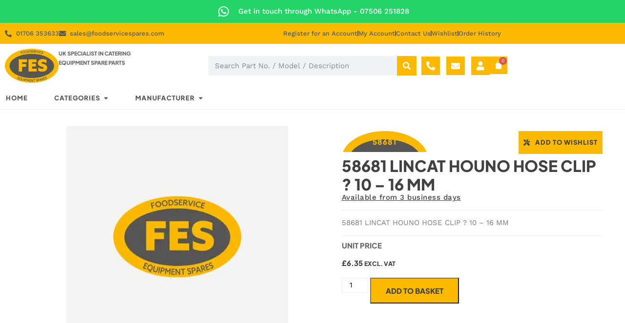

--- FILE ---
content_type: text/css
request_url: https://foodservicespares.com/wp-content/themes/oxygen2-child/style.css?ver=f2820db70b4d9cbf690abb0e01474186
body_size: 33
content:
/*
 Theme Name:   Oxygen2 Child
 Theme URI:    http://oxygen.jarilo.co.uk/
 Description:  A child theme for Oxygen2
 Author:       Jarilo Design
 Author URI:   http://jarilo.co.uk
 Template:     oxygen2
 Version:      0.2
 Text Domain:  oxygen2
*/

/* Theme customization starts here
-------------------------------------------------------------- */

@import url('../oxygen2/style.css');


/* classic checkout layout */
@media (min-width:768px) {
	#customer_details { width: 100%; float: left; }
	#customer_details > div { float:none; width: unset; }
	#order_review_heading { float: none; width: 100%; margin-bottom: 41px; }
	#order_review { float: none; width: 100%; }
}
.e-checkout__order_review { overflow:auto; }

--- FILE ---
content_type: text/css
request_url: https://foodservicespares.com/wp-content/uploads/elementor/css/post-1926.css?ver=1770137500
body_size: 819
content:
.elementor-kit-1926{--e-global-color-primary:#424042;--e-global-color-secondary:#54595F;--e-global-color-text:#7A7A7A;--e-global-color-accent:#FBBA00;--e-global-color-3b772f60:#D6A312;--e-global-color-28667a1f:#23A455;--e-global-color-4458d8d8:#000;--e-global-color-216067b4:#FFF;--e-global-color-1fbade7:#D9D9D9;--e-global-typography-primary-font-family:"Plus Jakarta Sans";--e-global-typography-primary-font-size:28px;--e-global-typography-primary-font-weight:800;--e-global-typography-primary-text-transform:uppercase;--e-global-typography-primary-line-height:1.8em;--e-global-typography-secondary-font-family:"Roboto Slab";--e-global-typography-secondary-font-weight:400;--e-global-typography-text-font-family:"Work Sans";--e-global-typography-text-font-size:15px;--e-global-typography-text-font-weight:400;--e-global-typography-text-line-height:1.8em;--e-global-typography-accent-font-family:"Plus Jakarta Sans";--e-global-typography-accent-font-size:15px;--e-global-typography-accent-font-weight:800;--e-global-typography-accent-text-transform:uppercase;font-family:var( --e-global-typography-text-font-family ), Sans-serif;font-size:var( --e-global-typography-text-font-size );font-weight:var( --e-global-typography-text-font-weight );line-height:var( --e-global-typography-text-line-height );}.elementor-kit-1926 e-page-transition{background-color:#FFBC7D;}.elementor-kit-1926 a{color:#666666;}.elementor-kit-1926 button,.elementor-kit-1926 input[type="button"],.elementor-kit-1926 input[type="submit"],.elementor-kit-1926 .elementor-button{text-transform:uppercase;}.elementor-section.elementor-section-boxed > .elementor-container{max-width:1140px;}.e-con{--container-max-width:1140px;}.elementor-widget:not(:last-child){margin-block-end:20px;}.elementor-element{--widgets-spacing:20px 20px;--widgets-spacing-row:20px;--widgets-spacing-column:20px;}{}h1.entry-title{display:var(--page-title-display);}@media(max-width:1024px){.elementor-kit-1926{font-size:var( --e-global-typography-text-font-size );line-height:var( --e-global-typography-text-line-height );}.elementor-section.elementor-section-boxed > .elementor-container{max-width:1024px;}.e-con{--container-max-width:1024px;}}@media(max-width:767px){.elementor-kit-1926{font-size:var( --e-global-typography-text-font-size );line-height:var( --e-global-typography-text-line-height );}.elementor-section.elementor-section-boxed > .elementor-container{max-width:767px;}.e-con{--container-max-width:767px;}}/* Start custom CSS */:root {
    --gutter: calc(calc(100vw - 1600px) / 2);
}

body {
    margin: 0;
}

.gutter-left {
    padding-left: max(10px, var(--gutter));
}

.gutter-right {
    padding-right: max(10px, var(--gutter));
}

span.qlwapp-text {
    font-family: 'Plus Jakarta Sans';
    font-size: 14px;
    font-weight: 600;
    letter-spacing: 0px;
}

.qlwapp-toggle {
    height: unset!important;
    padding: 18px!important;
    & .qlwapp-whatsapp-icon {
    margin: 0!important;
    }
}

.mega_link_list {
    padding-inline: 0px!important;
    margin-block: 2px;
    list-style: none!important;
    column-count: 1;
    
    /*@media (width > 1600px) {*/
    /*padding-left: var(--gutter);*/
    /*padding-right: var(--gutter);*/
    /*}*/
}

.mega_link_list li {
    padding-block: 2px;
}
.mega_link_list a {
    color: #d5d5d5;
    font-size: 15px;
    font-family: "Work Sans", Sans-serif
}
.mega_link_list a:hover {
    color: var(--e-global-color-accent);
    text-decoration: underline;
}
.mega_link_list input[type="checkbox"] {
    display: none;
}

#ccm-box{
    background-color: white;
    border-radius: 5px;
    box-shadow: 0 4px 12px #00000066;
    width: 50ch;
    padding: 30px;
    
    & a {
    color: var(--e-global-color-primary)!important;
    text-decoration: underline;
    }
    
    & .ccm-box-buttons .elementor-button {
        border-radius: 0;
        background: var(--e-global-color-accent)!important;
        font-weight: 800;
        font-weight: uppercase;
        color: var(--e-global-color-primary)!important;
        padding: 15px 25px;
        
    
     }
}

.wpc-filters-widget-select {
        font-family: 'Plus Jakarta Sans';
        font-size: 14px;
        padding: 12px;
}/* End custom CSS */

--- FILE ---
content_type: text/css
request_url: https://foodservicespares.com/wp-content/uploads/elementor/css/post-86380.css?ver=1770137501
body_size: 1377
content:
.elementor-86380 .elementor-element.elementor-element-9e30bd7{--display:flex;--flex-direction:column;--container-widget-width:100%;--container-widget-height:initial;--container-widget-flex-grow:0;--container-widget-align-self:initial;--flex-wrap-mobile:wrap;--gap:10px 10px;--row-gap:10px;--column-gap:10px;border-style:solid;--border-style:solid;border-width:1px 1px 1px 1px;--border-top-width:1px;--border-right-width:1px;--border-bottom-width:1px;--border-left-width:1px;border-color:#E9E9E9;--border-color:#E9E9E9;--padding-top:20px;--padding-bottom:20px;--padding-left:20px;--padding-right:20px;}.elementor-86380 .elementor-element.elementor-element-9e30bd7.e-con{--flex-grow:1;--flex-shrink:0;}.elementor-86380 .elementor-element.elementor-element-e373f8a{--display:flex;--min-height:225px;--justify-content:flex-end;--align-items:flex-start;--container-widget-width:calc( ( 1 - var( --container-widget-flex-grow ) ) * 100% );--padding-top:0px;--padding-bottom:0px;--padding-left:0px;--padding-right:0px;}.elementor-86380 .elementor-element.elementor-element-9b4840f .jet-listing-dynamic-link__link{background-color:var( --e-global-color-accent );align-self:flex-start;font-family:"Plus Jakarta Sans", Sans-serif;font-size:12px;font-weight:800;text-transform:uppercase;line-height:1.8em;color:var( --e-global-color-primary );padding:6px 10px 6px 10px;flex-direction:row;}.elementor-86380 .elementor-element.elementor-element-9b4840f > .elementor-widget-container{margin:-5px 0px 0px 0px;}body:not(.rtl) .elementor-86380 .elementor-element.elementor-element-9b4840f{left:0px;}body.rtl .elementor-86380 .elementor-element.elementor-element-9b4840f{right:0px;}.elementor-86380 .elementor-element.elementor-element-9b4840f{top:0px;}.elementor-86380 .elementor-element.elementor-element-9b4840f .jet-listing-dynamic-link__icon{order:1;}body:not(.rtl) .elementor-86380 .elementor-element.elementor-element-9b4840f .jet-listing-dynamic-link__icon{margin-right:10px;}body.rtl .elementor-86380 .elementor-element.elementor-element-9b4840f .jet-listing-dynamic-link__icon{margin-left:10px;}.elementor-86380 .elementor-element.elementor-element-4076fc6 .jet-listing-dynamic-link__link{background-color:var( --e-global-color-primary );align-self:flex-start;font-family:"Plus Jakarta Sans", Sans-serif;font-size:12px;font-weight:800;text-transform:uppercase;line-height:1.8em;color:var( --e-global-color-accent );padding:6px 10px 6px 10px;flex-direction:row;}.elementor-86380 .elementor-element.elementor-element-4076fc6 > .elementor-widget-container{margin:-5px 0px 0px 0px;}body:not(.rtl) .elementor-86380 .elementor-element.elementor-element-4076fc6{left:0px;}body.rtl .elementor-86380 .elementor-element.elementor-element-4076fc6{right:0px;}.elementor-86380 .elementor-element.elementor-element-4076fc6{top:0px;}.elementor-86380 .elementor-element.elementor-element-4076fc6 .jet-listing-dynamic-link__icon{order:1;}body:not(.rtl) .elementor-86380 .elementor-element.elementor-element-4076fc6 .jet-listing-dynamic-link__icon{margin-right:10px;}body.rtl .elementor-86380 .elementor-element.elementor-element-4076fc6 .jet-listing-dynamic-link__icon{margin-left:10px;}.elementor-86380 .elementor-element.elementor-element-4e4d3c6{width:100%;max-width:100%;}.elementor-86380 .elementor-element.elementor-element-4e4d3c6 img{width:100%;height:28vh;object-fit:contain;object-position:center center;}.elementor-86380 .elementor-element.elementor-element-39a9092{--display:flex;--flex-direction:column;--container-widget-width:100%;--container-widget-height:initial;--container-widget-flex-grow:0;--container-widget-align-self:initial;--flex-wrap-mobile:wrap;--gap:5px 5px;--row-gap:5px;--column-gap:5px;--flex-wrap:wrap;--padding-top:0px;--padding-bottom:0px;--padding-left:0px;--padding-right:0px;}.elementor-86380 .elementor-element.elementor-element-f2eddf0 > .elementor-widget-container{margin:0px 0px 0px 0px;}.elementor-86380 .elementor-element.elementor-element-f2eddf0{text-align:start;}.elementor-86380 .elementor-element.elementor-element-f2eddf0 .elementor-heading-title{font-family:"Plus Jakarta Sans", Sans-serif;font-size:15px;font-weight:600;line-height:1.2em;letter-spacing:0.3px;}.elementor-86380 .elementor-element.elementor-element-01e573b{--display:flex;--flex-direction:row;--container-widget-width:initial;--container-widget-height:100%;--container-widget-flex-grow:1;--container-widget-align-self:stretch;--flex-wrap-mobile:wrap;--justify-content:flex-start;--gap:6px 6px;--row-gap:6px;--column-gap:6px;--padding-top:0px;--padding-bottom:0px;--padding-left:0px;--padding-right:0px;}.elementor-86380 .elementor-element.elementor-element-1064bf0 .elementor-icon-wrapper{text-align:center;}.elementor-86380 .elementor-element.elementor-element-1064bf0.elementor-view-stacked .elementor-icon{background-color:#25D366;color:#FFFFFF;}.elementor-86380 .elementor-element.elementor-element-1064bf0.elementor-view-framed .elementor-icon, .elementor-86380 .elementor-element.elementor-element-1064bf0.elementor-view-default .elementor-icon{color:#25D366;border-color:#25D366;}.elementor-86380 .elementor-element.elementor-element-1064bf0.elementor-view-framed .elementor-icon, .elementor-86380 .elementor-element.elementor-element-1064bf0.elementor-view-default .elementor-icon svg{fill:#25D366;}.elementor-86380 .elementor-element.elementor-element-1064bf0.elementor-view-framed .elementor-icon{background-color:#FFFFFF;}.elementor-86380 .elementor-element.elementor-element-1064bf0.elementor-view-stacked .elementor-icon svg{fill:#FFFFFF;}.elementor-86380 .elementor-element.elementor-element-1064bf0 .elementor-icon{font-size:12px;}.elementor-86380 .elementor-element.elementor-element-1064bf0 .elementor-icon svg{height:12px;}.elementor-86380 .elementor-element.elementor-element-3c8cb45 .elementor-heading-title{font-family:var( --e-global-typography-text-font-family ), Sans-serif;font-size:var( --e-global-typography-text-font-size );font-weight:var( --e-global-typography-text-font-weight );line-height:var( --e-global-typography-text-line-height );}.elementor-86380 .elementor-element.elementor-element-6156fa9 .elementor-heading-title{font-family:"Work Sans", Sans-serif;font-size:15px;font-weight:600;line-height:1.8em;letter-spacing:0px;}.elementor-86380 .elementor-element.elementor-element-0da22fb .jet-listing-dynamic-field__content{color:#424042;font-family:"Work Sans", Sans-serif;font-size:15px;font-weight:600;line-height:1.8em;letter-spacing:0.5px;text-align:left;}.elementor-86380 .elementor-element.elementor-element-0da22fb .jet-listing-dynamic-field .jet-listing-dynamic-field__inline-wrap{width:auto;}.elementor-86380 .elementor-element.elementor-element-0da22fb .jet-listing-dynamic-field .jet-listing-dynamic-field__content{width:auto;}.elementor-86380 .elementor-element.elementor-element-0da22fb .jet-listing-dynamic-field{justify-content:flex-start;}.elementor-86380 .elementor-element.elementor-element-a56525f{--display:flex;--gap:10px 10px;--row-gap:10px;--column-gap:10px;border-style:solid;--border-style:solid;border-width:1px 0px 0px 0px;--border-top-width:1px;--border-right-width:0px;--border-bottom-width:0px;--border-left-width:0px;--border-radius:1px 0px 0px 0px;--padding-top:8px;--padding-bottom:0px;--padding-left:0px;--padding-right:0px;}.elementor-86380 .elementor-element.elementor-element-a56525f.e-con{--flex-grow:1;--flex-shrink:0;}.elementor-86380 .elementor-element.elementor-element-add5119.elementor-element{--flex-grow:1;--flex-shrink:0;}.woocommerce .elementor-86380 .elementor-element.elementor-element-add5119 .price{color:#252425;font-family:var( --e-global-typography-accent-font-family ), Sans-serif;font-size:var( --e-global-typography-accent-font-size );font-weight:var( --e-global-typography-accent-font-weight );text-transform:var( --e-global-typography-accent-text-transform );}.woocommerce .elementor-86380 .elementor-element.elementor-element-add5119 .price ins{color:var( --e-global-color-3b772f60 );font-family:"Work Sans", Sans-serif;font-size:18px;font-weight:600;line-height:1.8em;}.elementor-86380 .elementor-element.elementor-element-75af9be{width:100%;max-width:100%;}.elementor-86380 .elementor-element.elementor-element-75af9be > .elementor-widget-container{margin:0px 0px 0px 0px;}.elementor-86380 .elementor-element.elementor-element-75af9be .cart button, .elementor-86380 .elementor-element.elementor-element-75af9be .cart .button{font-family:var( --e-global-typography-accent-font-family ), Sans-serif;font-size:var( --e-global-typography-accent-font-size );font-weight:var( --e-global-typography-accent-font-weight );text-transform:var( --e-global-typography-accent-text-transform );border-style:none;border-radius:0px 0px 0px 0px;padding:15px 30px 15px 30px;color:var( --e-global-color-primary );background-color:var( --e-global-color-accent );transition:all 0.2s;}.elementor-86380 .elementor-element.elementor-element-75af9be .cart button:hover, .elementor-86380 .elementor-element.elementor-element-75af9be .cart .button:hover{color:#FFFFFF;background-color:var( --e-global-color-3b772f60 );}.elementor-86380 .elementor-element.elementor-element-75af9be .added_to_cart{color:var( --e-global-color-text );font-family:var( --e-global-typography-accent-font-family ), Sans-serif;font-size:var( --e-global-typography-accent-font-size );font-weight:var( --e-global-typography-accent-font-weight );text-transform:var( --e-global-typography-accent-text-transform );}.elementor-86380 .elementor-element.elementor-element-75af9be .quantity .qty{font-family:var( --e-global-typography-text-font-family ), Sans-serif;font-size:var( --e-global-typography-text-font-size );font-weight:var( --e-global-typography-text-font-weight );line-height:var( --e-global-typography-text-line-height );border-radius:0px 0px 0px 0px;padding:0px 0px 0px 16px;transition:all 0.2s;}.woocommerce .elementor-86380 .elementor-element.elementor-element-75af9be form.cart table.variations label{font-family:var( --e-global-typography-text-font-family ), Sans-serif;font-size:var( --e-global-typography-text-font-size );font-weight:var( --e-global-typography-text-font-weight );line-height:var( --e-global-typography-text-line-height );}.woocommerce .elementor-86380 .elementor-element.elementor-element-75af9be form.cart table.variations td.value select, .woocommerce div.product.elementor.elementor-86380 .elementor-element.elementor-element-75af9be form.cart table.variations td.value:before{font-family:var( --e-global-typography-text-font-family ), Sans-serif;font-size:var( --e-global-typography-text-font-size );font-weight:var( --e-global-typography-text-font-weight );line-height:var( --e-global-typography-text-line-height );}@media(max-width:1024px){.elementor-86380 .elementor-element.elementor-element-3c8cb45 .elementor-heading-title{font-size:var( --e-global-typography-text-font-size );line-height:var( --e-global-typography-text-line-height );}.woocommerce .elementor-86380 .elementor-element.elementor-element-add5119 .price{font-size:var( --e-global-typography-accent-font-size );}.elementor-86380 .elementor-element.elementor-element-75af9be .cart button, .elementor-86380 .elementor-element.elementor-element-75af9be .cart .button{font-size:var( --e-global-typography-accent-font-size );}.elementor-86380 .elementor-element.elementor-element-75af9be .added_to_cart{font-size:var( --e-global-typography-accent-font-size );}.elementor-86380 .elementor-element.elementor-element-75af9be .quantity .qty{font-size:var( --e-global-typography-text-font-size );line-height:var( --e-global-typography-text-line-height );}.woocommerce .elementor-86380 .elementor-element.elementor-element-75af9be form.cart table.variations label{font-size:var( --e-global-typography-text-font-size );line-height:var( --e-global-typography-text-line-height );}.woocommerce .elementor-86380 .elementor-element.elementor-element-75af9be form.cart table.variations td.value select, .woocommerce div.product.elementor.elementor-86380 .elementor-element.elementor-element-75af9be form.cart table.variations td.value:before{font-size:var( --e-global-typography-text-font-size );line-height:var( --e-global-typography-text-line-height );}}@media(max-width:767px){.elementor-86380 .elementor-element.elementor-element-3c8cb45 .elementor-heading-title{font-size:var( --e-global-typography-text-font-size );line-height:var( --e-global-typography-text-line-height );}.woocommerce .elementor-86380 .elementor-element.elementor-element-add5119 .price{font-size:var( --e-global-typography-accent-font-size );}.elementor-86380 .elementor-element.elementor-element-75af9be .cart button, .elementor-86380 .elementor-element.elementor-element-75af9be .cart .button{font-size:var( --e-global-typography-accent-font-size );}.elementor-86380 .elementor-element.elementor-element-75af9be .added_to_cart{font-size:var( --e-global-typography-accent-font-size );}.elementor-86380 .elementor-element.elementor-element-75af9be .quantity .qty{font-size:var( --e-global-typography-text-font-size );line-height:var( --e-global-typography-text-line-height );}.woocommerce .elementor-86380 .elementor-element.elementor-element-75af9be form.cart table.variations label{font-size:var( --e-global-typography-text-font-size );line-height:var( --e-global-typography-text-line-height );}.woocommerce .elementor-86380 .elementor-element.elementor-element-75af9be form.cart table.variations td.value select, .woocommerce div.product.elementor.elementor-86380 .elementor-element.elementor-element-75af9be form.cart table.variations td.value:before{font-size:var( --e-global-typography-text-font-size );line-height:var( --e-global-typography-text-line-height );}}/* Start custom CSS for heading, class: .elementor-element-f2eddf0 */.elementor-86380 .elementor-element.elementor-element-f2eddf0 h2 {
    height: 54px;
}

.elementor-86380 .elementor-element.elementor-element-f2eddf0 h2 a {
    display: -webkit-box;
-webkit-line-clamp: 3;
-webkit-box-orient: vertical;
overflow: hidden;
}/* End custom CSS */
/* Start custom CSS for jet-listing-dynamic-field, class: .elementor-element-0da22fb */.elementor-86380 .elementor-element.elementor-element-0da22fb a {
    color: #424042;
}/* End custom CSS */
/* Start custom CSS for woocommerce-product-price, class: .elementor-element-add5119 */.elementor-86380 .elementor-element.elementor-element-add5119 .price, .elementor-86380 .elementor-element.elementor-element-add5119 .available-on-backorder {
    margin-block: 0;
}/* End custom CSS */
/* Start custom CSS for woocommerce-product-add-to-cart, class: .elementor-element-75af9be */.elementor-86380 .elementor-element.elementor-element-75af9be .in-stock {
    display: none!important;
}

.elementor-86380 .elementor-element.elementor-element-75af9be .available-on-backorder {
display: none;
}

.elementor-86380 .elementor-element.elementor-element-75af9be .quantity input[type="number"] {
    max-width: 50px;
}

.elementor-86380 .elementor-element.elementor-element-75af9be {
    cursor: pointer;
}/* End custom CSS */

--- FILE ---
content_type: text/css
request_url: https://foodservicespares.com/wp-content/themes/oxygen2/style.css
body_size: 118
content:
/*
 Theme Name:   Oxygen2
 Theme URI:    https://jarilo.co.uk/
 Author:       Jarilo Design
 Author URI:   https://software.jarilo.co.uk
 Description:  A core theme built by Jarilo Design (web design studio based in the Wirral, UK). Designed to work with Elementor & WooCommerce.
 Version:      2.1.9
 Tested up to: 6.5
 Requires PHP: 8.1
 Text Domain:  oxygen2
 Tags:         two-columns, three-columns, left-sidebar, right-sidebar, post-formats, sticky-post, theme-options, translation-ready
 License:      Copyright (C) Jarilo (UK) Ltd - All Rights Reserved
 License URI:  https://software.jarilo.co.uk/legal/oxygen2/license.txt
*/

@import url('assets/fonts/font-awesome/css/font-awesome.min.css');

@import url('assets/legacy/compatibility.css');
@import url('assets/legacy/oxygen-classic.css');
@import url('assets/screen-reader.css');
@import url('assets/migration-helper.css');

body { margin:0; }

--- FILE ---
content_type: text/css
request_url: https://foodservicespares.com/wp-content/themes/oxygen2/assets/legacy/compatibility.css
body_size: 4064
content:
/******************************
 * reset the browser styles (from open cart)
 ******************************/

body {
	font-family: 'Open Sans', sans-serif;
	font-weight: 400;
	color: #666;
	font-size: 12px;
	line-height: 20px;
	margin: 0;
}

body.ox-legacy {
	h1, h2, h3, h4, h5, h6 { color: #444; }
	.fa { font-size: 14px; }
	h1 { font-size: 33px; margin-top: 0; }
	h2 { font-size: 27px; }
	h3 { font-size: 21px; }
	h4 { font-size: 15px; }
	h5 { font-size: 12px; }
	h6 { font-size: 10.2px; }
	a { color: #23a1d1; }
	a:hover { text-decoration: none; }
	ol, ul { padding-left: 25px; }
	legend { font-size: 18px; padding: 7px 0; }
	label { font-size: 12px; font-weight: normal; }
	select.form-control, textarea.form-control, input[type="text"].form-control, input[type="password"].form-control,
	input[type="datetime"].form-control, input[type="datetime-local"].form-control, input[type="date"].form-control,
	input[type="month"].form-control, input[type="time"].form-control, input[type="week"].form-control,
	input[type="number"].form-control, input[type="email"].form-control, input[type="url"].form-control,
	input[type="search"].form-control, input[type="tel"].form-control, input[type="color"].form-control {
		font-size: 12px;
	}
	.input-group input, .input-group select, .input-group .dropdown-menu, .input-group .popover {
		font-size: 12px;
	}
	.input-group .input-group-addon { font-size: 12px; height: 30px; }
	span.hidden-xs, span.hidden-sm, span.hidden-md, span.hidden-lg { display: inline; }
	.nav-tabs { margin-bottom: 15px; }
	div.required .control-label:before { content: '* '; color: #F00; font-weight: bold; }
	.dropdown-menu li > a:hover {
		text-decoration: none;
		color: #ffffff;
		background-color: #229ac8;
		background-image: linear-gradient(to bottom, #23a1d1, #1f90bb);
		background-repeat: repeat-x;
	}
	#content { min-height: 550px; padding: 0 15px; }
	.overflow-y-fix { overflow-y: auto; }
	.navbar { min-height: 40px!important; }





	/******************************
	* bootstrap extensions
	******************************/
	/* 5 column layout (including 2/5, 3/5, 4/5) */
	.col-xs-15, .col-sm-15, .col-md-15, .col-lg-15 { position: relative; min-height: 1px; padding-right: 15px; padding-left: 15px; }
	.col-xs-15 { width: 20%; float: left; }
	@media (min-width: 768px) { .col-sm-15 { width: 20%; float: left; } }
	@media (min-width: 992px) { .col-md-15 { width: 20%; float: left; } }
	@media (min-width: 1200px) {
		.col-lg-15 { width: 20%; float: left; }
		.col-lg-25 { width: 40%; float: left; }
		.col-lg-35 { width: 60%; float: left; }
		.col-lg-45 { width: 80%; float: left; }
	}



	/******************************
	* header
	******************************/
	header {
		background: #fff;
		padding-top: 30px;
		margin-bottom: 20px;
		padding-bottom: 8px;
	}
	header .row > div:not(:first-of-type) {
		padding-top: 8px;
	}




	/******************************
	* sidebars
	******************************/

	.widget-title { margin-top:0; }





	/*****************************
	* top
	*****************************/

	#top {
		background-color: #EEEEEE;
		border-bottom: 1px solid #e2e2e2;
		padding: 4px 0px 3px 0;
		margin: 0 0 0 0;
		min-height: 40px;
	}

	#top .container { padding: 0 20px; }
	#top #currency .currency-select { text-align: left; }
	#top #currency .currency-select:hover {
		text-shadow: none; color: #ffffff; background-color: #229ac8;
		background-image: linear-gradient(to bottom, #23a1d1, #1f90bb);
		background-repeat: repeat-x;
	}
	#top .btn-link, #top-links li, #top-links a {
		color: #888;
		text-shadow: 0 1px 0 #FFF;
		text-decoration: none;
	}
	#top .btn-link:hover, #top-links a:hover { color: #444; }
	#top-links .dropdown-menu a { text-shadow: none; }
	#top-links .dropdown-menu a:hover { color: #FFF; }
	#top .btn-link strong { font-size: 14px; }
	#top-links { padding-top: 9px; }
	#top-links a + a { margin-left: 15px; }
	#logo { margin: 0 0 10px 0; }
	.search-form { margin-bottom: 10px; }
	.search-form .input-lg { height: 40px; line-height: 20px; padding: 0 10px; }
	.search-form .btn-lg { font-size: 15px; line-height: 18px; padding: 10px 15px; text-shadow: 0 1px 0 #FFF; }
	#cart { margin-bottom: 10px; }
	#cart > .btn { font-size: 12px; line-height: 18px; color: #FFF; }
	#cart.open > .btn {
		background-image: none;
		background-color: #FFFFFF;
		border: 1px solid #E6E6E6;
		color: #666;
		box-shadow: none;
		text-shadow: none;
	}
	#cart.open > .btn:hover { color: #444; }
	#cart .dropdown-menu { background: #eee; z-index: 1001; }
	#cart .dropdown-menu { min-width: 100%; }
	#cart .dropdown-menu table { margin-bottom: 10px; }
	#cart .dropdown-menu li > div { min-width: 427px; padding: 0 10px; }
	#cart .dropdown-menu li p { margin: 20px 0; }





	/*****************************
	* menu
	*****************************/

	#menu {
		background-color: #229ac8;
		background-image: linear-gradient(to bottom, #23a1d1, #1f90bb);
		background-repeat: repeat-x;
		border-color: #1f90bb #1f90bb #145e7a;
		min-height: 40px;
	}
	#menu .nav > li > a {
		color: #fff;
		text-shadow: 0 -1px 0 rgba(0, 0, 0, 0.25);
		padding: 10px 15px 10px 15px;
		min-height: 15px;
		background-color: transparent;
	}
	#menu .nav > li > a:hover, #menu .nav > li.open > a { background-color: rgba(0, 0, 0, 0.1); }
	#menu .dropdown-menu { padding-bottom: 0; }
	#menu .dropdown-inner { display: table; }
	#menu .dropdown-inner ul { display: table-cell; }
	#menu .dropdown-inner a {
		min-width: 160px;
		display: block;
		padding: 3px 20px;
		clear: both;
		line-height: 20px;
		color: #333333;
		font-size: 12px;
	}
	#menu .dropdown-inner li a:hover { color: #FFFFFF; }
	#menu .see-all {
		display: block;
		margin-top: 0.5em;
		border-top: 1px solid #DDD;
		padding: 3px 20px;
		-webkit-border-radius: 0 0 4px 4px;
		-moz-border-radius: 0 0 4px 4px;
		border-radius: 0 0 3px 3px;
		font-size: 12px;
	}
	#menu .see-all:hover, #menu .see-all:focus {
		text-decoration: none;
		color: #ffffff;
		background-color: #229ac8;
		background-image: linear-gradient(to bottom, #23a1d1, #1f90bb);
		background-repeat: repeat-x;
	}
	#menu #category {
		float: left;
		padding-left: 15px;
		font-size: 16px;
		font-weight: 700;
		line-height: 40px;
		color: #fff;
		text-shadow: 0 1px 0 rgba(0, 0, 0, 0.2);
	}
	#menu .btn-navbar {
		font-size: 15px;
		font-stretch: expanded;
		color: #FFF;
		padding: 2px 18px;
		float: right;
		background-color: #229ac8;
		background-image: linear-gradient(to bottom, #23a1d1, #1f90bb);
		background-repeat: repeat-x;
		border-color: #1f90bb #1f90bb #145e7a;
	}
	#menu .btn-navbar:hover, #menu .btn-navbar:focus,
	#menu .btn-navbar:active, #menu .btn-navbar.disabled, #menu .btn-navbar[disabled] {
		color: #ffffff;
		background-color: #229ac8;
	}
	@media (min-width: 768px) {
		#menu .dropdown:hover .dropdown-menu { display: block; }
	}
	@media (max-width: 767px) {
		#menu { border-radius: 4px; }
		#menu div.dropdown-inner > ul.list-unstyled { display: block; }
		#menu div.dropdown-menu { margin-left: 0 !important; padding-bottom: 10px; background-color: rgba(0, 0, 0, 0.1); }
		#menu .dropdown-inner { display: block; }
		#menu .dropdown-inner a { width: 100%; color: #fff; }
		#menu .dropdown-menu a:hover, #menu .dropdown-menu ul li a:hover { background: rgba(0, 0, 0, 0.1); }
		#menu .see-all { margin-top: 0; border: none; border-radius: 0; color: #fff; }
	}





	/*****************************
	* menu custom
	*****************************/

	.menu-custom {
		background-color: #229ac8;
		background-image: linear-gradient(to bottom, #23a1d1, #1f90bb);
		background-repeat: repeat-x;
		border-color: #1f90bb #1f90bb #145e7a;
		min-height: 40px;
	}
	.menu-custom .nav > li > a {
		color: #fff;
		text-shadow: 0 -1px 0 rgba(0, 0, 0, 0.25);
		padding: 10px 15px 10px 15px;
		min-height: 15px;
		background-color: transparent;
	}
	.menu-custom .nav > li > a:hover, #menu .nav > li.open > a { background-color: rgba(0, 0, 0, 0.1); }
	.menu-custom .dropdown-menu { padding-bottom: 0; }
	.menu-custom .dropdown-inner { display: table; }
	.menu-custom .dropdown-inner ul { display: table-cell; }
	.menu-custom .dropdown-inner a {
		min-width: 160px;
		display: block;
		padding: 3px 20px;
		clear: both;
		line-height: 20px;
		color: #333333;
		font-size: 12px;
	}
	.menu-custom .dropdown-inner li a:hover { color: #FFFFFF; }
	.menu-custom .see-all {
		display: block;
		margin-top: 0.5em;
		border-top: 1px solid #DDD;
		padding: 3px 20px;
		-webkit-border-radius: 0 0 4px 4px;
		-moz-border-radius: 0 0 4px 4px;
		border-radius: 0 0 3px 3px;
		font-size: 12px;
	}
	.menu-custom .see-all:hover, .menu-custom .see-all:focus {
		text-decoration: none;
		color: #ffffff;
		background-color: #229ac8;
		background-image: linear-gradient(to bottom, #23a1d1, #1f90bb);
		background-repeat: repeat-x;
	}
	.menu-custom #category {
		float: left;
		padding-left: 15px;
		font-size: 16px;
		font-weight: 700;
		line-height: 40px;
		color: #fff;
		text-shadow: 0 1px 0 rgba(0, 0, 0, 0.2);
	}
	.menu-custom .btn-navbar {
		font-size: 15px;
		font-stretch: expanded;
		color: #FFF;
		padding: 2px 18px;
		float: right;
		background-color: #229ac8;
		background-image: linear-gradient(to bottom, #23a1d1, #1f90bb);
		background-repeat: repeat-x;
		border-color: #1f90bb #1f90bb #145e7a;
	}
	.menu-custom .btn-navbar:hover, .menu-custom .btn-navbar:focus,
	.menu-custom .btn-navbar:active, .menu-custom .btn-navbar.disabled, .menu-custom .btn-navbar[disabled] {
		color: #ffffff;
		background-color: #229ac8;
	}
	@media (min-width: 768px) {
		.menu-custom .dropdown:hover .dropdown-menu { display: block; }
	}
	@media (max-width: 767px) {
		.menu-custom { border-radius: 4px; }
		.menu-custom div.dropdown-inner > ul.list-unstyled { display: block; }
		.menu-custom div.dropdown-menu { margin-left: 0 !important; padding-bottom: 10px; background-color: rgba(0, 0, 0, 0.1); }
		.menu-custom .dropdown-inner { display: block; }
		.menu-custom .dropdown-inner a { width: 100%; color: #fff; }
		.menu-custom .dropdown-menu a:hover, .menu-custom .dropdown-menu ul li a:hover { background: rgba(0, 0, 0, 0.1); }
		#menu-custom .see-all { margin-top: 0; border: none; border-radius: 0; color: #fff; }
	}





	/*****************************
	* buttons
	*****************************/

	#search button { height: 40px; }
	#cart .dropdown-menu .btn-danger { height: 22px; }

	.buttons { margin: 1em 0; overflow: auto; }
	.btn {
		padding: 7.5px 12px;
		font-size: 12px;
		border: 1px solid #cccccc;
		border-radius: 4px;
		box-shadow: inset 0 1px 0 rgba(255,255,255,.2), 0 1px 2px rgba(0,0,0,.05);
	}
	.btn-xs { font-size: 9px; }
	.btn-sm { font-size: 10.2px; }
	.btn-lg { padding: 10px 16px; font-size: 15px; }
	.btn-group > .btn, .btn-group > .dropdown-menu, .btn-group > .popover,
	.btn-group > .btn, .btn-group > .dropdown-menu, .btn-group td:not(.text-center) { font-size: 12px; }
	.btn-group > .btn-xs { font-size: 9px; }
	.btn-group > .btn-sm { font-size: 10.2px; }
	.btn-group > .btn-lg { font-size: 15px; }
	.btn-default {
		color: #777;
		text-shadow: 0 1px 0 rgba(255, 255, 255, 0.5);
		background-color: #e7e7e7;
		background-image: linear-gradient(to bottom, #eeeeee, #dddddd);
		background-repeat: repeat-x;
		border-color: #dddddd #dddddd #b3b3b3 #b7b7b7;
	}
	.btn-primary {
		color: #ffffff;
		text-shadow: 0 -1px 0 rgba(0, 0, 0, 0.25);
		background-color: #229ac8;
		background-image: linear-gradient(to bottom, #23a1d1, #1f90bb);
		background-repeat: repeat-x;
		border-color: #1f90bb #1f90bb #145e7a;
	}
	.btn-primary:hover, .btn-primary:active, .btn-primary.active, .btn-primary.disabled, .btn-primary[disabled] {
		background-color: #1f90bb;
		background-position: 0 -15px;
	}
	.btn-warning {
		color: #ffffff;
		text-shadow: 0 -1px 0 rgba(0, 0, 0, 0.25);
		background-color: #faa732;
		background-image: linear-gradient(to bottom, #fbb450, #f89406);
		background-repeat: repeat-x;
		border-color: #f89406 #f89406 #ad6704;
	}
	.btn-warning:hover, .btn-warning:active, .btn-warning.active, .btn-warning.disabled, .btn-warning[disabled] {
	box-shadow: inset 0 1000px 0 rgba(0, 0, 0, 0.1);
	}
	.btn-danger {
		color: #ffffff;
		text-shadow: 0 -1px 0 rgba(0, 0, 0, 0.25);
		background-color: #da4f49;
		background-image: linear-gradient(to bottom, #ee5f5b, #bd362f);
		background-repeat: repeat-x;
		border-color: #bd362f #bd362f #802420;
	}
	.btn-danger:hover, .btn-danger:active, .btn-danger.active, .btn-danger.disabled, .btn-danger[disabled] {
	box-shadow: inset 0 1000px 0 rgba(0, 0, 0, 0.1);
	}
	.btn-success {
		color: #ffffff;
		text-shadow: 0 -1px 0 rgba(0, 0, 0, 0.25);
		background-color: #5bb75b;
		background-image: linear-gradient(to bottom, #62c462, #51a351);
		background-repeat: repeat-x;
		border-color: #51a351 #51a351 #387038;
	}
	.btn-success:hover, .btn-success:active, .btn-success.active, .btn-success.disabled, .btn-success[disabled] {
		box-shadow: inset 0 1000px 0 rgba(0, 0, 0, 0.1);
	}
	.btn-info {
		color: #ffffff;
		text-shadow: 0 -1px 0 rgba(0, 0, 0, 0.25);
		background-color: #df5c39;
		background-image: linear-gradient(to bottom, #e06342, #dc512c);
		background-repeat: repeat-x;
		border-color: #dc512c #dc512c #a2371a;
	}
	.btn-info:hover, .btn-info:active, .btn-info.active, .btn-info.disabled, .btn-info[disabled] {
		background-image: none;
		background-color: #df5c39;
	}
	.btn-link {
		border-color: rgba(0, 0, 0, 0);
		cursor: pointer;
		color: #23A1D1;
		border-radius: 0;
	}
	.btn-link, .btn-link:active, .btn-link[disabled] {
		background-color: rgba(0, 0, 0, 0);
		background-image: none;
		box-shadow: none;
	}
	.btn-inverse {
		color: #ffffff;
		text-shadow: 0 -1px 0 rgba(0, 0, 0, 0.25);
		background-color: #363636;
		background-image: linear-gradient(to bottom, #444444, #222222);
		background-repeat: repeat-x;
		border-color: #222222 #222222 #000000;
	}
	.btn-inverse:hover, .btn-inverse:active, .btn-inverse.active, .btn-inverse.disabled, .btn-inverse[disabled] {
		background-color: #222222;
		background-image: linear-gradient(to bottom, #333333, #111111);
	}





	/*****************************
	* buttons
	*****************************/

	.breadcrumb { margin: 0 0 20px 0; padding: 8px 0; border: 1px solid #ddd; }
	.breadcrumb i { font-size: 15px; }
	.breadcrumb > li { text-shadow: 0 1px 0 #FFF; padding: 0 20px; position: relative; white-space: nowrap; }
	.breadcrumb > li + li:before { content: ''; padding: 0; }
	.breadcrumb > li:after {
		content: '';
		display: block;
		position: absolute;
		top: -3px;
		right: -5px;
		width: 26px;
		height: 26px;
		border-right: 1px solid #DDD;
		border-bottom: 1px solid #DDD;
		-webkit-transform: rotate(-45deg);
		-moz-transform: rotate(-45deg);
		-o-transform: rotate(-45deg);
		transform: rotate(-45deg);
	}





	/*****************************
	* product list
	*****************************/

	#content > .products { margin-right: 0; margin-left: 0; }
	.product-thumb { border: 1px solid #ddd; margin-bottom: 20px; overflow: auto; }
	.product-thumb .image { text-align: center; }
	.product-thumb .image a { display: block; }
	.product-thumb .image a:hover { opacity: 0.8; }
	.product-thumb .image img { margin-left: auto; margin-right: auto; }
	.product-grid .product-thumb .image { float: none; }
	.woocommerce .product-grid span.onsale { top: -5px; left: 10px; z-index:999; }
	@media (min-width: 767px) {
		.product-list .product-thumb .image { float: left; padding: 15px; }
	}
	.product-thumb h4 { font-weight: bold; }
	.product-thumb .caption { padding: 0 20px; min-height: 180px; }
	.product-list .product-thumb .caption { margin-left: 230px; }
	@media (max-width: 1200px) {
		.product-grid .product-thumb .caption { min-height: 210px; padding: 0 10px; }
	}
	@media (max-width: 767px) {
		.product-list .product-thumb .caption { min-height: 0; margin-left: 0; padding: 0 10px; }
		.product-grid .product-thumb .caption { min-height: 0; }
	}
	.product-thumb .rating { padding-bottom: 10px; }
	.rating .fa-stack { font-size: 8px; }
	.rating .fa-star-o { color: #999; font-size: 15px; }
	.rating .fa-star { color: #FC0; font-size: 15px; }
	.rating .fa-star + .fa-star-o { color: #E69500; }
	h2.price { margin: 0; }
	.product-thumb .price { color: #444; }
	.product-thumb .price-new { font-weight: 600; }
	.product-thumb .price-old { color: #999; text-decoration: line-through; margin-left: 10px; }
	.product-thumb .price-tax { color: #999; font-size: 12px; display: block; }
	.product-thumb .button-group { border-top: 1px solid #ddd; background-color: #eee; overflow: auto; }
	.product-list .product-thumb .button-group { border-left: 1px solid #ddd; }
	@media (max-width: 768px) {
		.product-list .product-thumb .button-group { border-left: none; }
	}
	.product-thumb .button-group button {
		width: 80%;
		border: none;
		display: inline-block;
		float: left;
		background-color: #eee;
		color: #888;
		line-height: 38px;
		font-weight: bold;
		text-align: center;
		text-transform: uppercase;
	}
	.product-thumb .button-group button + button { width: 20%; border-left: 1px solid #ddd; }
	.product-thumb .button-group button:hover {
		color: #444;
		background-color: #ddd;
		text-decoration: none;
		cursor: pointer;
	}
	@media (max-width: 1200px) {
		.product-thumb .button-group button, .product-thumb .button-group button + button { width: 50%; }
	}
	@media (max-width: 767px) {
		.product-thumb .button-group button, .product-thumb .button-group button + button { width: 50%; }
	}

	.brands .product-thumb .image a { padding: 20px 0 0 0; }





	/*****************************
	* woo commerce
	*****************************/

	.woocommerce .star-rating { float: none; margin-bottom: 10px; }
	.woocommerce table.my_account_orders { font-size: inherit; }
	.woocommerce-cart .cart-collaterals .cart_totals table tr th { min-width:100px; }
	.woocommerce form .form-row input.input-text, .woocommerce form .form-row textarea {
		padding: 7px;
		border-radius: 3px;
		border: solid 1px #ccc;
	}
	.woocommerce .summary .variations label { color:initial; }
	.product-thumb .image img {
		max-height: 223px;
		min-height: 223px;
	}





	/*****************************
	* footer
	*****************************/

	footer { margin-top: 30px; padding-top: 30px; background-color: #303030; border-top: 1px solid #ddd; color: #e2e2e2; }
	footer hr { border-top: none; border-bottom: 1px solid #666; }
	footer a { color: #ccc; }
	footer a:hover { color: #fff; }
	footer h5 { font-family: 'Open Sans', sans-serif; font-size: 13px; font-weight: bold; color: #fff; }





	/*****************************
	* banner grid
	*****************************/

	.banner-grid-item { margin-bottom:30px; }
	.banner-grid-item.has-link { opacity:1; transition: opacity 500ms; }
	.banner-grid-item.has-link:hover { opacity:0.8; transition: opacity 120ms; }
	.banner-grid.with-borders .banner-grid-item img { border: 1px solid #DDDDDD; padding: 3px; border-radius: 3px; }





	/*****************************
	* blog styles.
	*****************************/

	#content article { margin-bottom:45px; }
	.entry-meta { margin-bottom: 7px; font-style: italic; }
	.entry-meta .author a { color: #D19723; }
	.entry-content p, .entry-summary p {
		font-size: 14px;
		line-height: 20px;
		margin-bottom: 20px;
	}
	.post-thumbnail {
		margin-bottom: 20px;
		padding: 3px;
		border: 1px solid #ddd;
		border-radius: 3px;
	}





	/*****************************
	* gallery
	*****************************/

	.gallery-item { margin-bottom: 30px; }
	.gallery-item img { border: 1px solid #ddd; padding:3px; border-radius:4px; }
	.gallery-item img:hover { border-color:#aaa; }





	/*****************************
	* Cart Widget
	*****************************/

	.widget_shopping_cart { margin-bottom:15px; }
	.widget_shopping_cart .widget_shopping_cart_content {
		border: 1px solid #DDDDDD;
		padding: 15px 15px 0 15px;
		border-radius: 3px;
	}
	.widget_shopping_cart .widget_shopping_cart_content .buttons {
		overflow: initial;
	}





	/*****************************
	* Search Widget
	*****************************/

	.widget_search { margin-bottom:15px; }
	.widget_search form {
		border: 1px solid #DDDDDD;
		padding: 15px;
		border-radius: 3px;
		box-sizing: border-box;
	}






	/*****************************
	* WooCommerce Widget Product List
	*****************************/

	.woocommerce.widget ul.product_list_widget {
		border: 1px solid #ddd;
		border-radius: 3px;
		margin-bottom:15px;
	}
	.woocommerce.widget ul.product_list_widget li { padding:10px 15px; }
	.woocommerce.widget ul.product_list_widget li:not(:last-of-type) {
		border-bottom: 1px solid #ddd;
	}





	/*****************************
	* Price Filter Widget
	*****************************/

	.widget.woocommerce.widget_price_filter { margin-bottom:15px; }
	.widget.woocommerce.widget_price_filter form {
		border: 1px solid #DDDDDD;
		padding: 20px 15px 15px 15px;
		border-radius: 3px;
		box-sizing: border-box;
	}






	/****************************
	* Sub-menus
	****************************/

	.dropdown-submenu { position:relative; }
	.dropdown-submenu>.dropdown-menu { top:0; left:100%; margin-top:-6px; margin-left:-1px; -webkit-border-radius:0 6px 6px 6px; -moz-border-radius:0 6px 6px 6px; border-radius:0 6px 6px 6px; }
	.dropdown-submenu:not(:hover)>.dropdown-menu { display:none!important; }
	.dropdown-submenu:hover>.dropdown-menu { display:block; }
	.dropdown-submenu>a:after { display:block; content:" "; float:right; width:0; height:0; border-color:transparent; border-style:solid; border-width:5px 0 5px 5px; border-left-color:#cccccc; margin-top:5px; margin-right:-10px; }
	.dropdown-submenu:hover>a:after { border-left-color:#ffffff; }
	.dropdown-submenu.pull-left { float:none; }
	.dropdown-submenu.pull-left>.dropdown-menu { left:-100%; margin-left:10px; -webkit-border-radius:6px 0 6px 6px; -moz-border-radius:6px 0 6px 6px; border-radius:6px 0 6px 6px; }





	/****************************
	* wc_collapsible_cats
	****************************/

	.wc_collapsible_cats.navbar {
		background: #eee;
		border-radius: 5px;
		margin-bottom: 20px;
	}
	.wc_collapsible_cats.navbar .navbar-header { background: #ebebeb; }
	.wc_collapsible_cats.navbar .navbar-header > span {
		line-height: 50px;
		display: inline-block;
		font-size: 16px;
		padding: 0 15px;
	}





	/****************************
	* WordPress WYSIWYG Editor Styles
	****************************/

	.entry-content img { margin: 0 0 1.5em 0; }
	.alignleft, img.alignleft { margin-right: 1.5em; display: inline; float: left; }
	.alignright, img.alignright { margin-left: 1.5em; display: inline; float: right; }
	.aligncenter, img.aligncenter { margin-right: auto; margin-left: auto; display: block; clear: both; }
	.wp-caption { margin-bottom: 1.5em; text-align: center; padding-top: 5px; }
	.wp-caption img { border: 0 none; padding: 0; margin: 0; }
	.wp-caption p.wp-caption-text { line-height: 1.5; font-size: 10px; margin: 0; }
	.wp-smiley { margin: 0 !important; max-height: 1em; }
	blockquote.left { margin-right: 20px; text-align: right; margin-left: 0; width: 33%; float: left; }
	blockquote.right { margin-left: 20px; text-align: left; margin-right: 0; width: 33%; float: right; }


	.sticky { }
	.gallery-caption { }
	.bypostauthor { }
}

--- FILE ---
content_type: text/javascript
request_url: https://eu1-config.doofinder.com/2.x/c802ecf2-41cd-4c13-b0ff-a968b42d4151.js
body_size: 760
content:
(function (l, a, y, e, r, s, _) {
  l['DoofinderAppsObject'] = r; l[r] = l[r] || function () { (l[r].q = l[r].q || []).push(arguments) };
  s = a.createElement(y); s.async = 1; s.src = e; _ = a.getElementsByTagName(y)[0]; _.parentNode.insertBefore(s, _)
})(window, document, 'script', 'https://cdn.doofinder.com/apps/loader/2.x/loader.min.js', 'doofinderApp');

doofinderApp("config", "store", "c802ecf2-41cd-4c13-b0ff-a968b42d4151")
doofinderApp("config", "zone", "eu1")

doofinderApp("config", "settings",
[{"vsn":"1.0","apps":[{"name":"layer","type":"search","options":{"trigger":"input[name='s'], #woocommerce-product-search-field-0, #woocommerce-product-search-field-1","zone":"eu1","url_hash":true},"overrides":{"autoload":{"mobile":null,"desktop":null},"layout":"Floating","custom_css":{"mobile":[".dfd-card-availability-1 {\n  color: green;\n}\n\n.dfd-card-availability-2 {\n  color: orange;\n}"],"desktop":[".dfd-card-availability-1 {\n  color: green;\n}\n\n.dfd-card-availability-2 {\n  color: orange;\n}\n"]},"custom_properties":{"mobile":["--df-accent-primary: #FBBA00;\n--df-accent-primary-hover: #E2A700;\n--df-accent-primary-active: #C89400;\n--df-accent-on-primary: #FFFFFF;\n--df-neutral-high-contrast: #424042;"],"desktop":["--df-accent-primary: #FBBA00;\n--df-accent-primary-hover: #E2A700;\n--df-accent-primary-active: #C89400;\n--df-accent-on-primary: #FFFFFF;\n--df-neutral-high-contrast: #424042;"]},"search_query_retention":true}}],"settings":{"defaults":{"currency":"GBP","language":"en-GB","hashid":"0b69e1e861e7df6bb7457b0106b777e4"},"account_code":"fd4823402c706eece1f30f4c66cefb","search_engines":{"en-GB":{"GBP":"0b69e1e861e7df6bb7457b0106b777e4"}},"checkout_css_selector":null,"checkout_summary_urls":[],"checkout_confirmation_urls":[{"value":"/order-received","match_type":"contains"}],"sales_api_integration":null,"require_cookies_consent":false,"page_type_mappings":[{"id":295765,"type":"category_pages","match_conditions":[]},{"id":295766,"type":"home","match_conditions":[]},{"id":295767,"type":"product_pages","match_conditions":[]},{"id":295768,"type":"shopping_cart","match_conditions":[]}],"register_visits":true,"register_checkouts":true,"ga4_integration":false,"integrations_list":[],"platform_integration_type":"wordpress"}}])

--- FILE ---
content_type: text/javascript
request_url: https://foodservicespares.com/wp-content/plugins/elementor-pro/assets/js/mega-menu.82093824ddb3f5531ab4.bundle.min.js
body_size: 6470
content:
/*! elementor-pro - v3.35.0 - 02-02-2026 */
"use strict";(self.webpackChunkelementor_pro=self.webpackChunkelementor_pro||[]).push([[727],{3556:(e,t)=>{Object.defineProperty(t,"__esModule",{value:!0}),t.default=void 0;t.default=class AnchorLinks{observer=null;constructor(e,t){this.$anchorLinks=e,this.activeAnchorClass=t.activeAnchorItem,this.anchorClass=t.anchorItem}getViewportHeight(){return window.innerHeight}bindEvents(){this.onResize=this.onResize.bind(this),window.addEventListener("resize",this.onResize)}initialize(){this.viewPortHeight=this.getViewportHeight(),this.followMenuAnchors(),this.bindEvents()}followMenuAnchors(){this.$anchorLinks.each(((e,t)=>{location.pathname===t.pathname&&""!==t.hash&&this.followMenuAnchor(jQuery(t))}))}followMenuAnchor(e){const t=e.hasClass(this.anchorClass)?e:e.closest(`.${this.anchorClass}`),n=this.getAnchorElement(e);if(!n)return;const i=this.getObserverOptions(n);this.observer=this.createObserver(t,e,i),this.observer.observe(n)}getAnchorElement(e){const t=e[0].hash;try{const e=decodeURIComponent(t);return document.querySelector(e)}catch(e){return null}}getObserverOptions(e){return{root:null,rootMargin:this.calculateRootMargin(e)}}calculateRootMargin(e){const t=(e?.offsetHeight||0)>this.viewPortHeight/2,n=-1*this.viewPortHeight/2;return`${t?n:0}px 0px ${n}px 0px`}createObserver(e,t,n){return new IntersectionObserver((n=>{n.forEach((n=>{e.toggleClass(this.activeAnchorClass,n.isIntersecting),t.attr("aria-current",n.isIntersecting?"location":"")}))}),n)}onResize(){this.viewPortHeight=this.getViewportHeight(),this.observer&&this.observer.disconnect(),this.followMenuAnchors()}}},6974:(e,t)=>{function getChildrenWidth(e){let t=0;const n=e[0].parentNode,i=getComputedStyle(n),o=parseFloat(i.gap)||0;for(let n=0;n<e.length;n++)t+=e[n].offsetWidth+o;return t}Object.defineProperty(t,"__esModule",{value:!0}),t.changeScrollStatus=function changeScrollStatus(e,t){"mousedown"===t.type?(e.classList.add("e-scroll"),e.dataset.pageX=t.pageX):(e.classList.remove("e-scroll","e-scroll-active"),e.dataset.pageX="")},t.setHorizontalScrollAlignment=function setHorizontalScrollAlignment({element:e,direction:t,justifyCSSVariable:n,horizontalScrollStatus:i}){if(!e)return;!function isHorizontalScroll(e,t){return e.clientWidth<getChildrenWidth(e.children)&&"enable"===t}(e,i)?e.style.setProperty(n,""):function initialScrollPosition(e,t,n){const i=elementorFrontend.config.is_rtl;if("end"===t)e.style.setProperty(n,"start"),e.scrollLeft=i?-1*getChildrenWidth(e.children):getChildrenWidth(e.children);else e.style.setProperty(n,"start"),e.scrollLeft=0}(e,t,n)},t.setHorizontalTitleScrollValues=function setHorizontalTitleScrollValues(e,t,n){const i=e.classList.contains("e-scroll"),o="enable"===t,s=e.scrollWidth>e.clientWidth;if(!i||!o||!s)return;n.preventDefault();const r=parseFloat(e.dataset.pageX),a=n.pageX-r;let l=0;l=20<a?5:-20>a?-5:a;e.scrollLeft=e.scrollLeft-l,e.classList.add("e-scroll-active")}},3431:(e,t,n)=>{var i=n(6784);Object.defineProperty(t,"__esModule",{value:!0}),t.default=void 0;var o=n(166),s=i(n(3556)),r=n(6974);class MegaMenu extends elementorModules.frontend.handlers.Base{constructor(...e){super(...e),elementorFrontend.isEditMode()&&(this.lifecycleChangeListener=null),this.resizeListener=null,this.prevMouseY=null,this.isKeyboardNavigation=!1}getDefaultSettings(){return{selectors:{elementorWidgetWrapper:".elementor-widget-n-menu",widgetContainer:".e-n-menu",dropdownMenuToggle:".e-n-menu-toggle",menuWrapper:".e-n-menu-wrapper",headingContainer:".e-n-menu-heading",menuItem:".e-n-menu-item",tabTitle:".e-n-menu-title",tabTitleText:".e-n-menu-title-text",directTabTitle:":scope > .elementor-widget-container > .e-n-menu > .e-n-menu-wrapper > .e-n-menu-heading > .e-n-menu-item > .e-n-menu-title, :scope > .e-n-menu > .e-n-menu-wrapper > .e-n-menu-heading > .e-n-menu-item > .e-n-menu-title",tabClickableTitle:".e-n-menu-title.e-click",tabDropdown:".e-n-menu-dropdown-icon",menuContent:".e-n-menu-content",tabContent:".e-n-menu-content > .e-con, .e-n-menu-heading > .e-con",directTabContent:":scope > .elementor-widget-container > .e-n-menu > .e-n-menu-wrapper > .e-n-menu-heading > .e-n-menu-item > .e-n-menu-content > .e-con, :scope > .elementor-widget-container > .e-n-menu > .e-n-menu-wrapper > .e-n-menu-heading > .e-con, :scope > .e-n-menu > .e-n-menu-wrapper > .e-n-menu-heading > .e-n-menu-item > .e-n-menu-content > .e-con, :scope > .e-n-menu > .e-n-menu-wrapper > .e-n-menu-heading > .e-con",tabContentBeforeInterlacing:"> .elementor-widget-container > .e-n-menu > .e-n-menu-wrapper > .e-n-menu-heading > .e-con, > .e-n-menu > .e-n-menu-wrapper > .e-n-menu-heading > .e-con",newContainerAfterRepeaterAction:"> .elementor-widget-container > .e-n-menu > .e-n-menu-wrapper > .e-n-menu-heading > .e-con, > .elementor-widget-container > .e-n-menu > .e-n-menu-wrapper > .e-n-menu-heading > .e-n-menu-item > .e-n-menu-content > .e-con:nth-child(2), > .e-n-menu > .e-n-menu-wrapper > .e-n-menu-heading > .e-con, > .e-n-menu > .e-n-menu-wrapper > .e-n-menu-heading > .e-n-menu-item > .e-n-menu-content > .e-con:nth-child(2)",anchorLink:".e-anchor a"},classes:{active:"e-active",anchorItem:"e-anchor",activeAnchorItem:"e-current"},dataAttributes:{tabIndex:"data-tab-index"},ariaAttributes:{titleStateAttribute:"aria-expanded",activeTitleSelector:'[aria-expanded="true"]'},autoExpand:!1,autoFocus:!1,showTabFn:"show",hideTabFn:"hide",toggleSelf:!1,hidePrevious:!0,postUrl:"post-url",internalUrl:"internal-url"}}getDefaultElements(){const e=this.getSettings("selectors");return{$tabContents:this.findElement(e.tabContent),$widgetContainer:this.findElement(e.widgetContainer),$dropdownMenuToggle:this.findElement(e.dropdownMenuToggle),$menuWrapper:this.findElement(e.menuWrapper),$menuContent:this.findElement(e.menuContent),$headingContainer:this.findElement(e.headingContainer),$menuItems:this.findElement(e.menuItem),$tabTitles:this.findElement(e.tabTitle),$tabDropdowns:this.findElement(e.tabDropdown),$anchorLink:this.findElement(e.anchorLink),$tabContentsBeforeInterlacing:this.findElement(e.tabContentBeforeInterlacing)}}getTabTitleFilterSelector(e){return`[${this.getSettings("dataAttributes").tabIndex}="${e}"]`}getTabIndex(e){return e.getAttribute(this.getSettings("dataAttributes").tabIndex)}setKeyboardNavigation(e){"Tab"===e.key&&(this.isKeyboardNavigation=!0)}dropdownMenuHeightControllerConfig(){const e=this.getSettings("selectors");return{elements:{$element:this.$element,$dropdownMenuContainer:this.$element.find(e.menuWrapper),$menuToggle:this.$element.find(e.dropdownMenuToggle)},attributes:{menuToggleState:"aria-expanded"},settings:{dropdownMenuContainerMaxHeight:"auto",menuHeightCssVarName:"--n-menu-dropdown-content-box-height"}}}handleContentContainerPosition(e=null){this.resetContentContainersPosition();const t=this.getSettings("ariaAttributes").activeTitleSelector,n=this.elements.$tabDropdowns.filter(t).attr("data-tab-index");(e=e||this.elements.$tabContents.filter(this.getTabContentFilterSelector(n))).length&&this.setContentContainerAbsolutePosition(e)}setContentContainerAbsolutePosition(e){const t=this.getElementSettings(),n="fit_to_content"===t.content_width;if((0,o.isMenuInDropdownMode)(t))return;if(n){const t=elementorFrontend.config.is_rtl?"right":"left",n=0<this.getMenuItemContainerAbsolutePosition(e)?this.getMenuItemContainerAbsolutePosition(e):0;e.css(t,n)}const i=this.elements.$headingContainer[0].getBoundingClientRect().height;if(this.shouldPositionContentAbove(e,i)){const t=e[0].getBoundingClientRect();e.css({width:n?"max-content":"","max-width":t.width}),this.elements.$widgetContainer.addClass("content-above")}}getMenuItemContainerAbsolutePosition(e){const t=e.data("tab-index"),n=this.elements.$tabDropdowns.filter(this.getTabTitleFilterSelector(t))[0].closest(this.getSettings("selectors").tabTitle).getBoundingClientRect(),i=e[0].clientWidth;let o=null;switch(this.getElementSettings("content_horizontal_position")){case"left":o=this.getLeftDirectionContainerOffset(i,n);break;case"right":o=this.getRightDirectionContainerOffset(i,n);break;default:o=this.getCenteredContainerOffset(i,n)}return o}getCenteredContainerOffset(e,t){const n=e/2,i=elementorFrontend.elements.$body[0].clientWidth;let o=this.adjustForScrollbarIfNeeded(t.left+t.width/2);elementorFrontend.config.is_rtl&&(o=i-o);let s=o-n;return o+n>i?s=i-e:n>o&&(s=0),s}getLeftDirectionContainerOffset(e,t){return elementorFrontend.config.is_rtl?this.getRtlLeftDirectionContainerOffset(e,t):this.getLtrLeftDirectionContainerOffset(e,t)}getRtlLeftDirectionContainerOffset(e,t){const n=elementorFrontend.elements.$body[0].clientWidth;let i=n-this.adjustForScrollbarIfNeeded(t.left)-e;return-i+e>n&&(i=0),i}getLtrLeftDirectionContainerOffset(e,t){let n=this.adjustForScrollbarIfNeeded(t.left);return n=this.adjustStartOffsetToViewport(n,e),n}getRightDirectionContainerOffset(e,t){return elementorFrontend.config.is_rtl?this.getRtlRightDirectionContainerOffset(e,t):this.getLtrRightDirectionContainerOffset(e,t)}getRtlRightDirectionContainerOffset(e,t){let n=elementorFrontend.elements.$body[0].clientWidth-this.adjustForScrollbarIfNeeded(t.right);return n=this.adjustStartOffsetToViewport(n,e),n}adjustStartOffsetToViewport(e,t){const n=elementorFrontend.elements.$body[0].clientWidth;return e+t>n&&(e=n-t),e}getLtrRightDirectionContainerOffset(e,t){return e>t.right?0:t.right-e}adjustForScrollbarIfNeeded(e){if(elementorFrontend.config.is_rtl&&elementorFrontend.isEditMode()){e-=window.innerWidth-elementorFrontend.elements.$body[0].clientWidth}return e}getMenuContainerOffset(){const e=this.elements.$widgetContainer[0].getBoundingClientRect();return elementorFrontend.config.is_rtl?this.getMenuContainerOffsetRtl(e):e.left}getMenuContainerOffsetRtl(e){const t=elementorFrontend.elements.$body[0].clientWidth;let n=t-e.right;if(elementorFrontend.isEditMode()){n+=window.innerWidth-t}return n}resetContentContainersPosition(){this.elements.$tabContents.css({left:"",right:"",bottom:"",position:"var(--position)","max-width":"",width:"var(--width)"}),this.elements.$widgetContainer.removeClass("content-above")}getTabContentFilterSelector(e){return`[data-tab-index="${e}"]`}isActiveTab(e){return"true"===this.elements.$tabDropdowns.filter('[data-tab-index="'+e+'"]').attr(this.getSettings("ariaAttributes").titleStateAttribute)}activateDefaultTab(){const e=this.getSettings(),t=this.getEditSettings("activeItemIndex")||1,n={showTabFn:e.showTabFn,hideTabFn:e.hideTabFn};this.setSettings({showTabFn:"show",hideTabFn:"hide"}),this.changeActiveTab(t),this.setSettings(n),this.elements.$widgetContainer.addClass("e-activated")}activateTab(e){const t=this.getSettings(),n=t.classes.active,i=`.elementor-element-${this.getID()} .e-n-menu .e-n-menu .e-n-menu-dropdown-icon`,o=`.elementor-element-${this.getID()} .e-n-menu .e-n-menu .e-n-menu-content > .e-con`,s=this.elements.$tabDropdowns.filter(this.getTabTitleFilterSelector(e)).not(i),r="show"===t.showTabFn?0:400,a=this.elements.$tabContents.filter(this.getTabContentFilterSelector(e)).not(o);this.addAnimationToContentIfNeeded(e),a[t.showTabFn](r,(()=>this.onShowTabContent(a))),s.attr(this.getTitleActivationAttributes()),s.prev(".e-n-menu-title-container").find("a").attr(this.getTitleActivationAttributes("link")),a.addClass(n).parent().addClass(n),a.css({display:"var(--display)"}),a.removeAttr("display"),elementorFrontend.isEditMode()&&a.length&&this.activeContainerWidthListener(a),this.menuHeightController.reassignMenuHeight(a)}deactivateActiveTab(){const e=this.getSettings(),t=e.classes.active,n=e.ariaAttributes.activeTitleSelector,i="."+t,o=this.elements.$tabDropdowns.filter(n),s=this.elements.$tabContents.filter(i);this.setTabDeactivationAttributes(o),this.elements.$menuContent.removeClass(t),s.removeClass(t),s[e.hideTabFn](0,(()=>this.onHideTabContent(s))),this.removeAnimationFromContentIfNeeded(),elementorFrontend.isEditMode()&&s.length&&this.observedContainer?.unobserve(s[0]),this.menuHeightController.resetMenuHeight(s),this.clickInProgress=!0}getTitleActivationAttributes(e="tab"){const t={};return"tab"===e&&(t["aria-expanded"]="true"),t}setTabDeactivationAttributes(e){const t=this.getSettings("ariaAttributes").titleStateAttribute;e.attr(`${t}`,"false")}shouldPositionContentAbove(e,t=0){const n=e[0].getBoundingClientRect();return this.isContentShorterThanItsTopOffset(n,t)&&this.isContentTallerThanItsBottomOffset(n)}isContentShorterThanItsTopOffset(e,t){return e.height<e.top-t}isContentTallerThanItsBottomOffset(e){return window.innerHeight-e.top<e.height}onShowTabContent(e){this.handleContentContainerPosition(e),elementorFrontend.elements.$window.trigger("elementor-pro/motion-fx/recalc"),elementorFrontend.elements.$window.trigger("elementor/nested-tabs/activate",e),elementorFrontend.elements.$window.trigger("elementor/bg-video/recalc")}onHideTabContent(){this.elements.$widgetContainer.hasClass("content-above")&&this.resetContentContainersPosition()}changeActiveTab(e,t=!0,n=!1){if(this.clickInProgress&&elementorFrontend.isEditMode()&&!n)return;const i=this.isActiveTab(e);this.deactivateActiveTab(),(!i||i&&!t)&&(this.clickInProgress=!0,this.activateTab(e)),setTimeout((()=>{this.clickInProgress=!1}))}changeActiveTabByKeyboard(e,t){if(t.widgetId.toString()!==this.getID().toString())return;if(!t.titleIndex)return void this.changeActiveTab("",!0,!0);const n=this.$element.find(`[data-focus-index="${t.titleIndex}"]`),i="a"===n[0].tagName.toLowerCase(),o=this.getSettings("selectors.tabDropdown"),s=i?n.next(o):n,r=this.getTabIndex(s[0]);this.changeActiveTab(r,!0,!0),e.stopPropagation()}onTabClick(e){elementorFrontend.isEditMode()&&e.preventDefault();const t=e?.currentTarget?.classList?.contains("link-only"),n=!this.isNeedToOpenOnClick()&&!this.isKeyboardNavigation;if(t||n)return;const i=this.getSettings("selectors"),o=e?.target?.closest(i.elementorWidgetWrapper)?.getAttribute("data-id");if(o!==this.getID().toString())return;const s=e?.currentTarget,r=s?.querySelector(i.tabDropdown),a=this.getTabIndex(r);this.changeActiveTab(a,!0)}bindEvents(){this.elements.$tabTitles.on(this.getTabEvents()),this.elements.$dropdownMenuToggle.on("click",this.onClickToggleDropdownMenu.bind(this)),this.elements.$tabContents.on(this.getContentEvents()),this.elements.$menuContent.on(this.getContentEvents()),this.elements.$headingContainer.on(this.getHeadingEvents()),elementorFrontend.addListenerOnce(this.getModelCID(),"scroll",elementorFrontend.debounce(this.menuHeightController.reassignMobileMenuHeight.bind(this.menuHeightController),250)),elementorFrontend.elements.$window.on("elementor/nested-tabs/activate",this.reInitSwipers),elementorFrontend.elements.$window.on("elementor/nested-elements/activate-by-keyboard",this.changeActiveTabByKeyboard.bind(this)),elementorFrontend.elements.$window.on("elementor/mega-menu/dropdown-toggle-by-keyboard",this.onClickToggleDropdownMenuByKeyboard.bind(this)),elementorFrontend.elements.$window.on("resize",this.resizeEventHandler.bind(this)),elementorFrontend.isEditMode()&&(this.addChildLifeCycleEventListeners(),elementorFrontend.elements.$window.on("elementor/dynamic/url_change",this.changeMegaMenuTitleContainerTag.bind(this))),elementorFrontend.elements.$window.on("elementor/nested-container/atomic-repeater",this.linkContainer.bind(this))}unbindEvents(){this.elements.$tabTitles.off(),this.elements.$menuContent.off(),this.elements.$tabContents.off(),this.elements.$headingContainer.off(),elementorFrontend.elements.$window.off("resize"),elementorFrontend.isEditMode()&&(this.removeChildLifeCycleEventListeners(),elementorFrontend.elements.$window.on("elementor/dynamic/url_change",this.changeMegaMenuTitleContainerTag.bind(this))),elementorFrontend.elements.$window.off("elementor/nested-tabs/activate",this.reInitSwipers),elementorFrontend.elements.$window.off("elementor/nested-elements/activate-by-keyboard",this.changeActiveTabByKeyboard.bind(this)),elementorFrontend.elements.$window.off("elementor/mega-menu/dropdown-toggle-by-keyboard",this.onClickToggleDropdownMenuByKeyboard.bind(this)),elementorFrontend.elements.$window.off("resize",this.resizeEventHandler.bind(this)),elementorFrontend.elements.$window.off("elementor/nested-container/atomic-repeater",this.linkContainer.bind(this))}reInitSwipers(e,t){const n=t.querySelectorAll(".swiper");for(const e of n){if(!e.swiper)return;e.swiper.initialized=!1,e.swiper.init()}}resizeEventHandler(){this.resizeListener=this.handleContentContainerPosition(),this.setLayoutType(),this.setTouchMode(),this.menuHeightController.reassignMobileMenuHeight(),this.setScrollPosition();const e=this.getSettings("ariaAttributes").activeTitleSelector,t=this.elements.$tabDropdowns.filter(e).attr("data-tab-index"),n=`.elementor-element-${this.getID()} .e-n-menu .e-n-menu .e-n-menu-content > .e-con`,i=this.elements.$tabContents.filter(this.getTabContentFilterSelector(t)).not(n);this.menuHeightController.resetMenuHeight(i),this.menuHeightController.reassignMenuHeight(i)}addChildLifeCycleEventListeners(){this.lifecycleChangeListener=this.handleContentContainerChildrenChanges.bind(this),window.addEventListener("elementor/editor/element-rendered",this.lifecycleChangeListener),window.addEventListener("elementor/editor/element-destroyed",this.lifecycleChangeListener)}removeChildLifeCycleEventListeners(){window.removeEventListener("elementor/editor/element-rendered",this.lifecycleChangeListener),window.removeEventListener("elementor/editor/element-destroyed",this.lifecycleChangeListener)}handleContentContainerChildrenChanges(e){this.isNestedElementRenderedInContentContainer(e.detail.elementView)&&this.handleContentContainerPosition()}isNestedElementRenderedInContentContainer(e){const t=e?.getContainer();if(!t)return!1;return t.getParentAncestry().some((e=>this.getID().toString()===e.model.get("id").toString()))}getTabEvents(){const e={click:this.onTabClick.bind(this)};return this.isNeedToOpenOnClick()?e:this.replaceClickWithHover(e)}getContentEvents(){return this.isNeedToOpenOnClick()?{}:{mouseleave:this.onMouseLeave.bind(this),mousemove:this.trackMousePosition.bind(this)}}isNeedToOpenOnClick(){const e=this.getElementSettings();return this.isEdit||this.isMobileDevice()||"hover"!==e.open_on||"dropdown"===e.item_layout}isMobileDevice(){return["mobile","mobile_extra","tablet","tablet_extra"].includes(elementorFrontend.getCurrentDeviceMode())}replaceClickWithHover(e){return e.mouseenter=this.onMouseTitleEnter.bind(this),e.mouseleave=this.onMouseLeave.bind(this),e.keyup=this.setKeyboardNavigation.bind(this),e}onMouseTitleEnter(e){e.preventDefault();const t=this.getSettings(),n=e?.currentTarget,i=n?.closest(t.selectors.elementorWidgetWrapper)?.getAttribute("data-id");if(this.$element[0].getAttribute("data-id")!==i)return;const o=t.ariaAttributes.titleStateAttribute,s=t.selectors.tabDropdown,r=n?.querySelector(s);if("true"===r?.getAttribute(o))return;const a=r?.getAttribute("data-tab-index");this.changeActiveTab(a,!0)}onClickToggleDropdownMenu(e){this.elements.$widgetContainer.attr("data-layout","dropdown");const t=this.getSettings("ariaAttributes").titleStateAttribute,n="true"===this.elements.$dropdownMenuToggle.attr(t);"boolean"!=typeof e&&(e=!n);const i=e?"true":"false";this.elements.$dropdownMenuToggle.attr(t,i),elementorFrontend.utils.events.dispatch(window,"elementor-pro/mega-menu/dropdown-open"),this.menuHeightController.reassignMobileMenuHeight()}onClickOutsideDropdownMenu(e){if(!this.isNeedToOpenOnClick())return;const t=this.getSettings(),n=t.selectors,i=`.elementor-element-${this.getID()}`,o=`> .e-con.${t.classes.active}`,s=0===this.elements.$menuContent.find(o).length,r=elementorFrontend.isEditMode()&&!document.body.contains(e?.target),a=!!e?.target?.closest(`${i} ${n.widgetContainer}`),l=e?.target?.classList?.contains(n.menuContent.replace(".",""));l?this.deactivateActiveTab():s||a||r||this.deactivateActiveTab()}onClickToggleDropdownMenuByKeyboard(e,t){t.widgetId.toString()===this.getID().toString()&&this.onClickToggleDropdownMenu(t.show)}addAnimationToContentIfNeeded(e){const t=this.getElementSettings("open_animation");if("none"===t||""===t)return;this.elements.$tabContents.filter(this.getTabContentFilterSelector(e)).addClass(`animated ${t}`)}removeAnimationFromContentIfNeeded(){const e=this.getElementSettings("open_animation");"none"!==e&&""!==e&&this.elements.$tabContents.removeClass(`animated ${e}`)}trackMousePosition(e){this.prevMouseY=e?.clientY}isMenuContentHovered(){const e=this.getSettings();return this.$element.find(`${e.selectors.menuContent}:hover`).length>0}isCursorInBetweenMenuTitleAndContent(e){const t=this.getSettings(),n=t.selectors,i=e?.currentTarget,o=i?.closest(n.menuItem)?.querySelector(n.menuContent),s=i.classList?.contains(n.tabTitle.replace(".","")),r=o?.classList?.contains(t.classes.active);if(!s||!r)return!1;const a=i.getBoundingClientRect(),l=o.getBoundingClientRect(),d=e.clientY;return a.bottom<=l.top?d>=a.bottom&&d<l.top:d<=a.top&&d>l.bottom}didCursorMoveSidewaysOrDown(e){return null!==this.prevMouseY&&e?.clientY>=this.prevMouseY}isHoveredDropdownMenu(e,t){return(!e||!this.didCursorMoveSidewaysOrDown(t))&&this.isMenuContentHovered()}onMouseLeave(e){e.preventDefault();const t=e?.currentTarget?.classList?.contains("e-con");this.isHoveredDropdownMenu(t,e)||this.isCursorInBetweenMenuTitleAndContent(e)||this.deactivateActiveTab()}onInit(...e){if(this.menuHeightController=new elementorProFrontend.utils.DropdownMenuHeightController(this.dropdownMenuHeightControllerConfig()),super.onInit(...e),this.getSettings("autoExpand")&&this.activateDefaultTab(),(0,r.setHorizontalScrollAlignment)(this.getHorizontalScrollingSettings()),this.setTouchMode(),!elementorFrontend.isEditMode()){const e=this.getSettings("classes");this.anchorLinks=new s.default(this.elements.$anchorLink,e),this.anchorLinks.initialize(),elementorFrontend.elements.$window.on("elementor/dynamic/url_change",this.changeMegaMenuTitleContainerTag.bind(this))}this.menuToggleVisibilityListener(this.elements.$dropdownMenuToggle),this.setScrollPosition(),this.onClickOutsideDropdownMenu=this.onClickOutsideDropdownMenu.bind(this),document.addEventListener("click",this.onClickOutsideDropdownMenu),this.clickInProgress=!1}onDestroy(){document.removeEventListener("click",this.onClickOutsideDropdownMenu),elementorFrontend.elements.$window.off("elementor/dynamic/url_change")}setScrollPosition(){const e={element:this.elements.$headingContainer[0],direction:this.getItemPosition(),justifyCSSVariable:"--n-menu-heading-justify-content",horizontalScrollStatus:this.getHorizontalScrollSetting()};(0,r.setHorizontalScrollAlignment)(e)}getPropsThatTriggerContentPositionCalculations(){return["content_horizontal_position","content_position","item_position_horizontal","content_width","item_layout"]}activeContainerWidthListener(e){let t=0;this.observedContainer=new ResizeObserver((e=>{const n=e[0].borderBoxSize?.[0].inlineSize;n&&n!==t&&(t=n,0!==t&&this.handleContentContainerPosition())})),this.observedContainer.observe(e[0])}menuToggleVisibilityListener(e){let t;this.observedContainer=new ResizeObserver((e=>{const n=e[0].borderBoxSize?.[0].inlineSize;n!==t&&(t=n,this.setLayoutType())})),this.observedContainer.observe(e[0])}onElementChange(e){this.getPropsThatTriggerContentPositionCalculations().includes(e)&&this.handleContentContainerPosition(),this.setLayoutType()}onEditSettingsChange(e,t){this.getSettings().autoFocus&&"activeItemIndex"===e&&this.changeActiveTab(t,!1),this.setLayoutType()}setLayoutType(){const e="none"===this.elements.$dropdownMenuToggle.css("display")?"horizontal":"dropdown";this.elements.$widgetContainer.attr("data-layout",e)}getHeadingEvents(){const e=this.elements.$headingContainer[0];return{mousedown:this.changeScrollStatusAndDispatch.bind(this,e),mouseup:this.changeScrollStatusAndDispatch.bind(this,e),mouseleave:this.changeScrollStatusAndDispatch.bind(this,e),mousemove:this.setHorizontalTitleScrollValuesAndDispatch.bind(this,e)}}getHorizontalScrollSetting(){const e=elementorFrontend.getCurrentDeviceMode();return elementorFrontend.utils.controls.getResponsiveControlValue(this.getElementSettings(),"horizontal_scroll","",e)}getItemPosition(){const e=elementorFrontend.getCurrentDeviceMode();return elementorFrontend.utils.controls.getResponsiveControlValue(this.getElementSettings(),"item_position_horizontal","",e)}changeScrollStatusAndDispatch(e,t){(0,r.changeScrollStatus)(e,t),elementorFrontend.elements.$window.trigger("elementor-pro/mega-menu/heading-mouse-event")}setHorizontalTitleScrollValuesAndDispatch(e,t){(0,r.setHorizontalTitleScrollValues)(e,this.getHorizontalScrollSetting(),t),elementorFrontend.elements.$window.trigger("elementor-pro/mega-menu/heading-mouse-event")}linkContainer(e){const{container:t}=e.detail,n=t.model.get("id"),i=String(this.$element.data("id")),o=t.view.$el;n===i&&(this.updateIndexValues(o),this.updateListeners(o))}updateIndexValues(e){const{selectors:{directTabTitle:t,directTabContent:n}}=this.getDefaultSettings(),i=e[0],o=i.querySelectorAll(n),s=i.querySelectorAll(t),r=this.getSettings(),a=s[0].getAttribute("id").slice(0,-1);s.forEach(((e,t)=>{const n=t+1,i=a+n,s=i.replace("e-n-menu-title-","e-n-menu-content-"),l=i.replace("e-n-menu-title-","e-n-menu-dropdown-icon-");e.setAttribute("id",i),e.querySelector(r.selectors.tabDropdown)?.setAttribute("data-tab-index",n),e.querySelector(r.selectors.tabDropdown)?.setAttribute("id",l),e.querySelector(r.selectors.tabDropdown)?.setAttribute("aria-controls",s),e.querySelector(r.selectors.tabTitleText)?.setAttribute("data-binding-index",n),o[t]?.setAttribute("aria-labelledby",l),o[t]?.setAttribute("data-tab-index",n),o[t]?.setAttribute("id",s)}))}updateListeners(e){const{selectors:{tabClickableTitle:t,tabDropdown:n,tabContent:i,tabTitle:o}}=this.getSettings(),s=e.find(o),r=e.find(t);this.elements.$tabTitles=e.find(t),this.elements.$tabDropdowns=e.find(n),this.elements.$tabContents=e.find(i),s.off(),r.on(this.getTabEvents()),this.clickInProgress=!1}changeMegaMenuTitleContainerTag(e){const{element:t,actionName:n,value:i}=e.detail,o=t.parentNode,s=o.parentNode,r=this.maybeCreateNewElement(o,i),a=this.maybeReplaceMenuItemTitleContent(o,r,s),l=t.dataset?.currentUrl||null;this.maybeUpdateNewElementsHref(i,a),this.eCurrentClassHandler(n,s,l===i)}maybeReplaceMenuItemTitleContent(e,t,n){return t?(Array.from(e.attributes).forEach((e=>{t.setAttribute(e.name,e.value)})),"A"===t.tagName?t.classList.add("e-link","e-focus"):"DIV"===t.tagName&&t.classList.remove("e-link","e-focus"),t.innerHTML=e.innerHTML,n.replaceChild(t,e),t):e}maybeCreateNewElement(e,t){return t?t&&"DIV"===e.tagName?document.createElement("a"):void 0:document.createElement("div")}maybeUpdateNewElementsHref(e,t){e?t.setAttribute("href",e):t.removeAttribute("href")}eCurrentClassHandler(e,t,n){const i=this.getSettings(),{classes:{activeAnchorItem:o},postUrl:s,internalUrl:r}=i;switch(e){case s:t.classList.add(o);break;case r:n?t.classList.add(o):t.classList.remove(o);break;default:t.classList.contains(o)&&s!==e&&t.classList.remove(o)}}setTouchMode(){const e=this.getSettings("selectors").widgetContainer;if(elementorFrontend.isEditMode()||"resize"===event?.type){const t=["mobile","mobile_extra","tablet","tablet_extra"],n=elementorFrontend.getCurrentDeviceMode();if(-1!==t.indexOf(n))return void this.$element.find(e).attr("data-touch-mode","true")}else if("ontouchstart"in window)return void this.$element.find(e).attr("data-touch-mode","true");this.$element.find(e).attr("data-touch-mode","false")}getTabsDirection(){const e=elementorFrontend.getCurrentDeviceMode();return elementorFrontend.utils.controls.getResponsiveControlValue(this.getElementSettings(),"tabs_justify_horizontal","",e)}getHorizontalScrollingSettings(){return{element:this.elements.$headingContainer[0],direction:this.getTabsDirection(),justifyCSSVariable:"--n-tabs-heading-justify-content",horizontalScrollStatus:this.getHorizontalScrollSetting()}}}t.default=MegaMenu},166:(e,t)=>{Object.defineProperty(t,"__esModule",{value:!0}),t.isMenuInDropdownMode=function isMenuInDropdownMode(e){if("dropdown"===e.item_layout)return!0;const t=elementorFrontend.breakpoints.getActiveBreakpointsList({withDesktop:!0}),n=t.indexOf(e.breakpoint_selector);return t.indexOf(elementorFrontend.getCurrentDeviceMode())<=n}}}]);